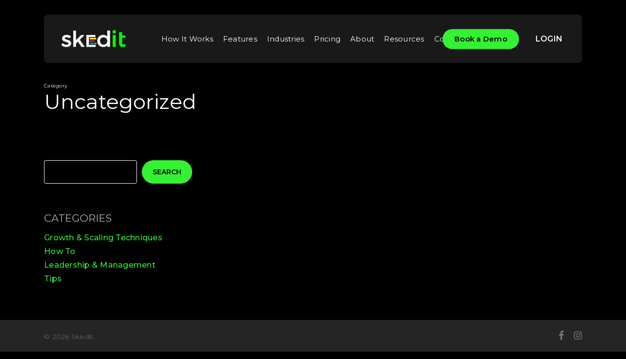

--- FILE ---
content_type: text/css
request_url: https://skedit.com/wp-content/uploads/salient/menu-dynamic.css?ver=25313
body_size: 1306
content:
#header-outer .nectar-ext-menu-item .image-layer-outer,#header-outer .nectar-ext-menu-item .image-layer,#header-outer .nectar-ext-menu-item .color-overlay,#slide-out-widget-area .nectar-ext-menu-item .image-layer-outer,#slide-out-widget-area .nectar-ext-menu-item .color-overlay,#slide-out-widget-area .nectar-ext-menu-item .image-layer{position:absolute;top:0;left:0;width:100%;height:100%;overflow:hidden;}.nectar-ext-menu-item .inner-content{position:relative;z-index:10;width:100%;}.nectar-ext-menu-item .image-layer{background-size:cover;background-position:center;transition:opacity 0.25s ease 0.1s;}.nectar-ext-menu-item .image-layer video{object-fit:cover;width:100%;height:100%;}#header-outer nav .nectar-ext-menu-item .image-layer:not(.loaded){background-image:none!important;}#header-outer nav .nectar-ext-menu-item .image-layer{opacity:0;}#header-outer nav .nectar-ext-menu-item .image-layer.loaded{opacity:1;}.nectar-ext-menu-item span[class*="inherit-h"] + .menu-item-desc{margin-top:0.4rem;}#mobile-menu .nectar-ext-menu-item .title,#slide-out-widget-area .nectar-ext-menu-item .title,.nectar-ext-menu-item .menu-title-text,.nectar-ext-menu-item .menu-item-desc{position:relative;}.nectar-ext-menu-item .menu-item-desc{display:block;line-height:1.4em;}body #slide-out-widget-area .nectar-ext-menu-item .menu-item-desc{line-height:1.4em;}#mobile-menu .nectar-ext-menu-item .title,#slide-out-widget-area .nectar-ext-menu-item:not(.style-img-above-text) .title,.nectar-ext-menu-item:not(.style-img-above-text) .menu-title-text,.nectar-ext-menu-item:not(.style-img-above-text) .menu-item-desc,.nectar-ext-menu-item:not(.style-img-above-text) i:before,.nectar-ext-menu-item:not(.style-img-above-text) .svg-icon{color:#fff;}#mobile-menu .nectar-ext-menu-item.style-img-above-text .title{color:inherit;}.sf-menu li ul li a .nectar-ext-menu-item .menu-title-text:after{display:none;}.menu-item .widget-area-active[data-margin="default"] > div:not(:last-child){margin-bottom:20px;}.nectar-ext-menu-item__button{display:inline-block;padding-top:2em;}#header-outer nav li:not([class*="current"]) > a .nectar-ext-menu-item .inner-content.has-button .title .menu-title-text{background-image:none;}.nectar-ext-menu-item__button .nectar-cta:not([data-color="transparent"]){margin-top:.8em;margin-bottom:.8em;}.nectar-ext-menu-item .color-overlay{transition:opacity 0.5s cubic-bezier(.15,.75,.5,1);}.nectar-ext-menu-item:hover .hover-zoom-in-slow .image-layer{transform:scale(1.15);transition:transform 4s cubic-bezier(0.1,0.2,.7,1);}.nectar-ext-menu-item:hover .hover-zoom-in-slow .color-overlay{transition:opacity 1.5s cubic-bezier(.15,.75,.5,1);}.nectar-ext-menu-item .hover-zoom-in-slow .image-layer{transition:transform 0.5s cubic-bezier(.15,.75,.5,1);}.nectar-ext-menu-item .hover-zoom-in-slow .color-overlay{transition:opacity 0.5s cubic-bezier(.15,.75,.5,1);}.nectar-ext-menu-item:hover .hover-zoom-in .image-layer{transform:scale(1.12);}.nectar-ext-menu-item .hover-zoom-in .image-layer{transition:transform 0.5s cubic-bezier(.15,.75,.5,1);}.nectar-ext-menu-item{display:flex;text-align:left;}#slide-out-widget-area .nectar-ext-menu-item .title,#slide-out-widget-area .nectar-ext-menu-item .menu-item-desc,#slide-out-widget-area .nectar-ext-menu-item .menu-title-text,#mobile-menu .nectar-ext-menu-item .title,#mobile-menu .nectar-ext-menu-item .menu-item-desc,#mobile-menu .nectar-ext-menu-item .menu-title-text{color:inherit!important;}#slide-out-widget-area .nectar-ext-menu-item,#mobile-menu .nectar-ext-menu-item{display:block;}#slide-out-widget-area .nectar-ext-menu-item .inner-content,#mobile-menu .nectar-ext-menu-item .inner-content{width:100%;}#slide-out-widget-area.fullscreen-alt .nectar-ext-menu-item,#slide-out-widget-area.fullscreen .nectar-ext-menu-item{text-align:center;}#header-outer .nectar-ext-menu-item.style-img-above-text .image-layer-outer,#slide-out-widget-area .nectar-ext-menu-item.style-img-above-text .image-layer-outer{position:relative;}#header-outer .nectar-ext-menu-item.style-img-above-text,#slide-out-widget-area .nectar-ext-menu-item.style-img-above-text{flex-direction:column;}#header-outer li.menu-item-525 > a .nectar-menu-label{color:#999999;}#header-outer li.menu-item-525 > a .nectar-menu-label:before{background-color:#999999;}#header-outer:not(.transparent) li.menu-item-525 > a > .menu-title-text{color:#000000;transition:color 0.25s ease;}#header-outer:not(.transparent) .menu-item-525[class*="menu-item-btn-style-button-border"] > a,#header-outer .menu-item-525[class*="menu-item-btn-style"]:not([class*="menu-item-btn-style-button-border"]) > a,#header-outer #top .sf-menu .menu-item-525[class*="menu-item-btn-style"]:not([class*="menu-item-btn-style-button-border"]) > a,#header-outer.transparent nav > ul.sf-menu .menu-item.menu-item-525[class*="menu-item-btn-style"]:not([class*="menu-item-btn-style-button-border"]) > a,#header-outer.transparent #top nav > ul.sf-menu .menu-item.menu-item-525[class*="menu-item-btn-style"]:not([class*="menu-item-btn-style-button-border"]) > a,#header-outer #top nav .sf-menu > .menu-item-525[class*="menu-item-btn-style"]:not([class*="menu-item-btn-style-button-border"]).sfHover:not(#social-in-menu) > a{color:#000000!important;}#header-outer[data-lhe="animated_underline"]:not(.transparent) #top nav > ul > li.menu-item-525 > a > .menu-title-text:after{border-color:#777777;}#header-outer:not(.transparent) li.menu-item-525 > a:hover > .menu-title-text,#header-outer:not(.transparent) #top li.menu-item-525 > a:hover > .sf-sub-indicator i,#header-outer:not(.transparent) li.menu-item-525.sfHover > a > .menu-title-text,#header-outer:not(.transparent) #top li.menu-item-525.sfHover > a > .sf-sub-indicator i,body #header-outer[data-has-menu="true"]:not(.transparent) #top li.menu-item-525[class*="current"] > a > i.nectar-menu-icon,#header-outer:not(.transparent) li.menu-item-525[class*="current"] > a > .menu-title-text{color:#777777!important;}#header-outer .menu-item-525[class*="menu-item-btn-style-button"] > a:hover,#header-outer #top nav .sf-menu li.menu-item.menu-item-525[class*="menu-item-btn-style-button"] > a:hover,#header-outer #top nav .sf-menu li.menu-item.sfHover:not(#social-in-menu).menu-item-525[class*="menu-item-btn-style-button"] > a:hover,#header-outer .menu-item-525[class*="current"][class*="menu-item-btn-style-button"] > a,#header-outer #top nav .sf-menu li.menu-item.menu-item-525[class*="current"][class*="menu-item-btn-style-button"] > a{color:#777777!important;}@media only screen and (max-width:999px){body #header-outer #logo{position:relative;margin:8px 0;}body #header-space{height:calc(70px + var(--nectar_hook_before_nav_content_height,0px));}body[data-button-style^="rounded"] #header-outer .menu-item-525 > a{border-left-width:15px;border-right-width:15px;}body[data-button-style^="rounded"] #header-outer .menu-item-525 > a:before,body[data-button-style^="rounded"] #header-outer .menu-item-525 > a:after{left:-15px;width:calc(100% + 30px);}}@media only screen and (min-width:1000px){body #header-outer .menu-item-525 > a{border-left-width:24px;border-right-width:24px;}body #header-outer #header-secondary-outer .menu-item-525 > a{border-left:12px solid transparent;border-right:12px solid transparent;}body #header-outer .menu-item-525 > a:before,body #header-outer .menu-item-525 > a:after{left:-24px;height:calc(100% + 24px);width:calc(100% + 48px);}#header-outer #header-secondary-outer .menu-item-525 > a:before,#header-outer #header-secondary-outer .menu-item-525 > a:after{left:-12px;width:calc(100% + 24px);}}#header-outer .menu-item-525 > a{border:12px solid transparent;opacity:1!important;}#header-outer #header-secondary-outer .menu-item-525 > a{border-top:0;border-bottom:0;}#header-outer #top li.menu-item-525 > a .nectar-menu-icon{transition:none;}body #header-outer[data-has-menu][data-format] header#top nav ul.sf-menu li.menu-item.menu-item-525[class*="menu-item-btn-style"] > a *:not(.char),body #header-outer[data-has-menu][data-format] header#top nav ul.sf-menu li.menu-item.menu-item-525[class*="menu-item-btn-style"] > a:hover *:not(.char){color:inherit!important;transition:none;opacity:1;}#header-outer .menu-item-525 > a:before,#header-outer .menu-item-525 > a:after{position:absolute;top:50%!important;left:-12px;width:calc(100% + 24px);height:calc(100% + 24px);content:"";display:block;z-index:-1;transform-origin:top;transform:translateY(-50%)!important;transition:opacity .45s cubic-bezier(0.25,1,0.33,1),transform .45s cubic-bezier(0.25,1,0.33,1),border-color .45s cubic-bezier(0.25,1,0.33,1),color .45s cubic-bezier(0.25,1,0.33,1),background-color .45s cubic-bezier(0.25,1,0.33,1),box-shadow .45s cubic-bezier(0.25,1,0.33,1);}#header-outer #header-secondary-outer .menu-item-525 > a:after,#header-outer #header-secondary-outer .menu-item-525 > a:before{height:calc(100% + 12px);}#header-outer .menu-item-525 > a:after{opacity:0;transition:opacity 0.3s ease,transform 0.3s ease;}#header-outer .menu-item-525 > a .menu-title-text:after{display:none!important;}#header-outer .menu-item-525 > a{color:#fff;}#header-outer .menu-item-525 > a:before{background:#33f233;}#header-outer .menu-item-525 > a:hover:after,#header-outer .menu-item-525[class*="current"] > a:after{opacity:1;}

--- FILE ---
content_type: text/css
request_url: https://skedit.com/wp-content/uploads/2025/02/csshero-static-style-salient-child-theme.css?ver=54
body_size: 668
content:
#categories-2 > h4 {
  font-size: 21px;
  font-weight: 600 !important;
}
#field_1_1 > legend {
  color: #ffffff;
}
#field_1_3 > label {
  color: #ffffff;
}
#field_1_4 > label {
  color: #ffffff;
}
#field_1_6 > label {
  color: #ffffff;
}
#label_1_5_1 {
  color: #ffffff;
}
#label_1_5_2 {
  color: #ffffff;
}
#label_1_5_3 {
  color: #ffffff;
}
#label_1_5_4 {
  color: #ffffff;
}
#label_1_5_5 {
  color: #ffffff;
}
#label_1_5_6 {
  color: #ffffff;
}
#label_1_5_7 {
  color: #ffffff;
}
#label_1_5_8 {
  color: #ffffff;
}
#gform_submit_button_1 {
  background-color: #33f233;
  color: #000000;
}
#input_1_6 {
  background-color: #dedede;
}
#gform_wrapper_1 textarea {
  background-color: #dedede;
}
#input_1_3 {
  background-color: #dedede;
}
#input_1_4 {
  background-color: #dedede;
}
#input_1_1_3 {
  background-color: #dedede;
}
#gform_wrapper_1 input[type=text] {
  background-color: #dedede;
}
#gform_wrapper_1 .gfield_label .gfield_required {
  color: #757373;
}
#fws_66e90242e72fc > div:nth-child(2) > div:nth-child(1) > div > div > div:nth-child(3) > div:nth-child(2) {
  margin-top: -60px;
}
#fws_66e90242e72fc > div:nth-child(2) > div:nth-child(1) > div > div > div:nth-child(3) > div:nth-child(3) {
  margin-top: -60px;
}
#fws_66e9028119c0e > div:nth-child(2) > div:nth-child(1) > div > div > div:nth-child(3) > div:nth-child(2) {
  margin-top: -60px !important;
}
#fws_66e9028119c0e > div:nth-child(2) > div:nth-child(1) > div > div > div:nth-child(3) > div:nth-child(3) {
  margin-top: -60px !important;
}
#fws_66e9031495f85 > div:nth-child(2) > div:nth-child(1) > div > div > div:nth-child(3) > div:nth-child(1) {
  margin-bottom: 17px;
}
#fws_66e9031495f85 > div:nth-child(2) > div:nth-child(1) > div > div > div:nth-child(3) > div:nth-child(2) {
  margin-bottom: 11px;
}
#field_1_5 > legend {
  color: #ffffff;
}
#sidebar > #block-2 #wp-block-search__input-1 {
  border-color: #ffffff;
  border-width: 1px;
}
#block-2 > form > label {
  visibility: hidden;
}
#categories-2 > ul > li:nth-child(1) > a {
  color: #33f233 !important;
}
#categories-2 > ul > li:nth-child(2) > a {
  color: #33f233 !important;
}
#categories-2 > ul > li:nth-child(3) > a {
  color: #33f233 !important;
}
.portfolio-wrap .col .nectar-love-wrap {
  visibility: hidden;
}
.container-wrap .attachment-full {
  visibility: hidden;
}
#regular_portfolio > div > div:nth-child(1) > div {
  margin-top: -200px;
}
#regular_portfolio .post-area {
  margin-top: -200px;
}
#field_2_1 > legend {
  color: #ffffff;
  font-weight: 500;
}
#gform_wrapper_2 .gfield_label .gfield_required {
  color: #757373;
}
#field_2_3 > label {
  color: #ffffff;
}
#field_2_4 > legend {
  color: #ffffff;
  font-weight: 500;
}
#field_2_5 > label {
  color: #ffffff;
}
#field_2_7 > label {
  color: #ffffff;
}
#gform_submit_button_2 {
  background-color: #33f233;
  color: #000000;
}
#field_3_1 > legend {
  color: #ffffff;
  font-weight: 500;
}
#field_3_3 > label {
  color: #ffffff;
}
#field_3_4 > label {
  color: #ffffff;
}
#field_3_5 > label {
  color: #ffffff;
}
#field_3_6 > label {
  color: #ffffff;
}
#field_3_7 > legend {
  color: #ffffff;
  font-weight: 500;
}
#gform_wrapper_3 .gfield_label .gfield_required {
  color: #757373;
}
#gform_submit_button_3 {
  background-color: #33f233;
  color: #000000;
}
#input_2_1_3_container > label {
  color: #757373;
}
#input_2_1_6_container > label {
  color: #757373;
}
#input_3_1_3_container > label {
  color: #757373;
}
#input_3_1_6_container > label {
  color: #757373;
}
#categories-2 > ul > li:nth-child(4) > a {
  color: #33f233 !important;
}
#menu-item-525 > a > span {
  color: #000000;
  font-weight: 600;
}
nav > .buttons .menu-title-text {
  color: #000000;
}
#top > div > div > div:nth-child(2) > nav > ul:nth-child(2) > li:nth-child(1) > a > span {
  color: #000000;
  font-weight: 600;
}
#rps_6707572094310 > .post-ref-0 > div:nth-child(2) > div > a > span {
  color: #000000 !important;
}
#rps_6707572094310 > .post-ref-0 > div:nth-child(2) > div > a > i {
  color: #000000 !important;
}
#rps_6707572094310 > .post-ref-2 > div:nth-child(2) > div > a > span {
  color: #000000 !important;
}
.wpb_wrapper > #rps_6707572094310 li {
  color: #000000 !important;
}
#rps_6707572094310 > .post-ref-2 > div:nth-child(2) > div > a > i {
  color: #000000 !important;
}
.wpb_wrapper > #rps_6707572094310 > .normal-container .active {
  color: #ffffff !important;
}
#block-2 > form > div > button {
  color: #000000 !important;
}
#wp-block-search__input-1 {
  color: #ffffff !important;
}
#rps_6709e31714f15 > .post-ref-0 > div:nth-child(2) > div > a > span {
  color: #000000;
}
#rps_6709e31714f15 > .post-ref-0 > div:nth-child(2) > div > a > i {
  color: #000000;
}
#rps_6709e339eb680 > .post-ref-0 > div:nth-child(2) > div > a > span {
  color: #000000 !important;
}
#rps_6709e339eb680 > .post-ref-0 > div:nth-child(2) > div > a > i {
  color: #000000;
}
#field_4_1 > legend {
  color: #ffffff;
}
#field_4_3 > label {
  color: #ffffff;
}
#field_4_4 > label {
  color: #ffffff;
}
#field_4_5 > label {
  color: #ffffff;
}
#field_4_5 > label > span > span {
  color: #33f233;
}
#field_4_4 > label > span > span {
  color: #33f233;
}
#field_4_3 > label > span > span {
  color: #33f233;
}
#field_4_1 > legend > span > span {
  color: #33f233;
}
#gform_submit_button_4 {
  background-color: #33f233;
  color: #000000;
}
#subscribeNow {
  color: #000000;
}
#field_5_1 > legend {
  color: #ffffff;
}
#field_5_3 > label {
  color: #ffffff;
}
#field_5_4 > label {
  color: #ffffff;
}
#field_5_5 > label {
  color: #ffffff;
}
#field_5_6 > label {
  color: #ffffff;
}
#gform_submit_button_5 {
  color: #000000;
  background-color: #33f233;
}
#input_5_1_3 {
  background-color: #000000;
}
#gform_wrapper_5 input[type=text] {
  color: #ffffff;
}
#input_5_1_6 {
  background-color: #000000;
  color: #ffffff;
}
#input_5_3 {
  color: #ffffff;
  background-color: #000000;
}
#input_5_4 {
  background-color: #000000;
  color: #ffffff;
}
#input_5_5 {
  background-color: #000000;
}
#input_5_6 {
  background-color: #000000;
  color: #ffffff;
}
#field_5_1 > legend > span > span {
  color: #33f233;
}
#field_5_3 > label > span > span {
  color: #33f233;
}
#field_5_4 > label > span > span {
  color: #33f233;
}
#field_5_5 > label > span > span {
  color: #33f233;
}
@media screen and (max-width: 375px) {
  #rps_6709e2dfc8c23 > .post-ref-0 > div:nth-child(2) > div > a > span {
    color: #000000;
  }
  #rps_6709e2dfc8c23 > .post-ref-0 > div:nth-child(2) > div > a > i {
    color: #000000;
  }
}
